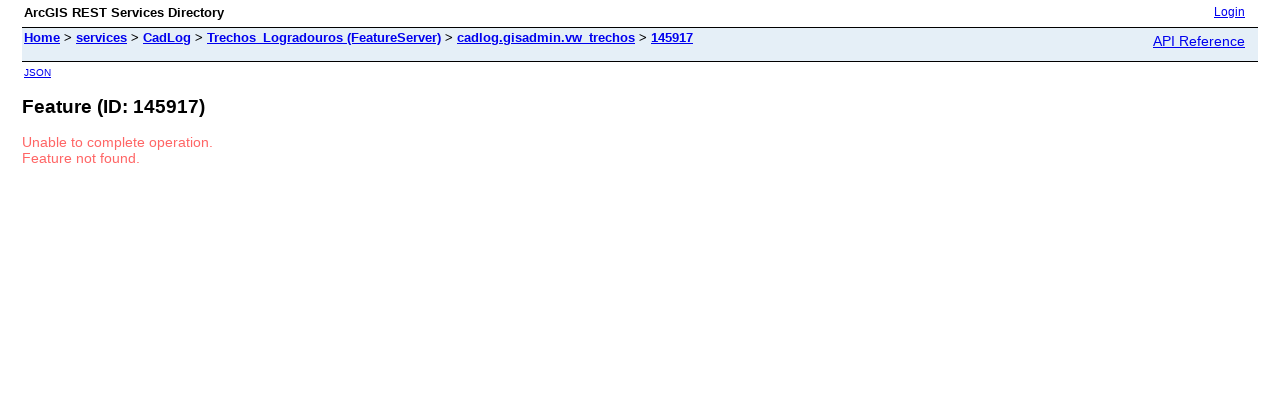

--- FILE ---
content_type: text/html; charset=utf-8
request_url: https://pgeo3.rio.rj.gov.br/arcgis/rest/services/CadLog/Trechos_Logradouros/FeatureServer/0/145917
body_size: 424
content:
<html lang="en">
<head>
<title>Feature (ID: 145917)</title>
<link href="/arcgis/rest/static/main.css" rel="stylesheet" type="text/css"/>
</head>
<body>
<table width="100%" class="userTable">
<tr>
<td class="titlecell">
ArcGIS REST Services Directory
</td>
<td align="right">
<a href="https://pgeo3.rio.rj.gov.br/arcgis/login/?returnUrl=https://pgeo3.rio.rj.gov.br/arcgis/rest/services&app=rest">Login</a>
</td>
</tr>
</table>
<table width="100%" class="navTable">
<tr valign="top">
<td class="breadcrumbs">
<a href="/arcgis/rest/services">Home</a>
&gt; <a href="/arcgis/rest/services">services</a>
&gt; <a href="/arcgis/rest/services/CadLog">CadLog</a>
&gt; <a href="/arcgis/rest/services/CadLog/Trechos_Logradouros/FeatureServer">Trechos_Logradouros (FeatureServer)</a>
&gt; <a href="/arcgis/rest/services/CadLog/Trechos_Logradouros/FeatureServer/0">cadlog.gisadmin.vw_trechos</a>
&gt; <a href="/arcgis/rest/services/CadLog/Trechos_Logradouros/FeatureServer/0/145917">145917</a>
</td>
<td align="right">
<a href="https://pgeo3.rio.rj.gov.br/arcgis/help/en/rest/router.html?f=rest/services/CadLog/Trechos_Logradouros/FeatureServer/0/145917" target="_blank">API Reference</a>
</td>
</tr>
</table><table>
<tr>
<td class="apiref">
<a href="?f=pjson" target="_blank">JSON</a>
</td>
</tr>
</table>
<h2>Feature (ID: 145917)</h2>
<div class="rbody">
<script type="text/javascript" src="/arcgis/rest/static/js/rest.js"></script>
<div style="color:#ff6666"> Unable to complete operation.<br/>
Feature not found.<br/>
</div></div>
<br/><br/>
</body>
</html>
